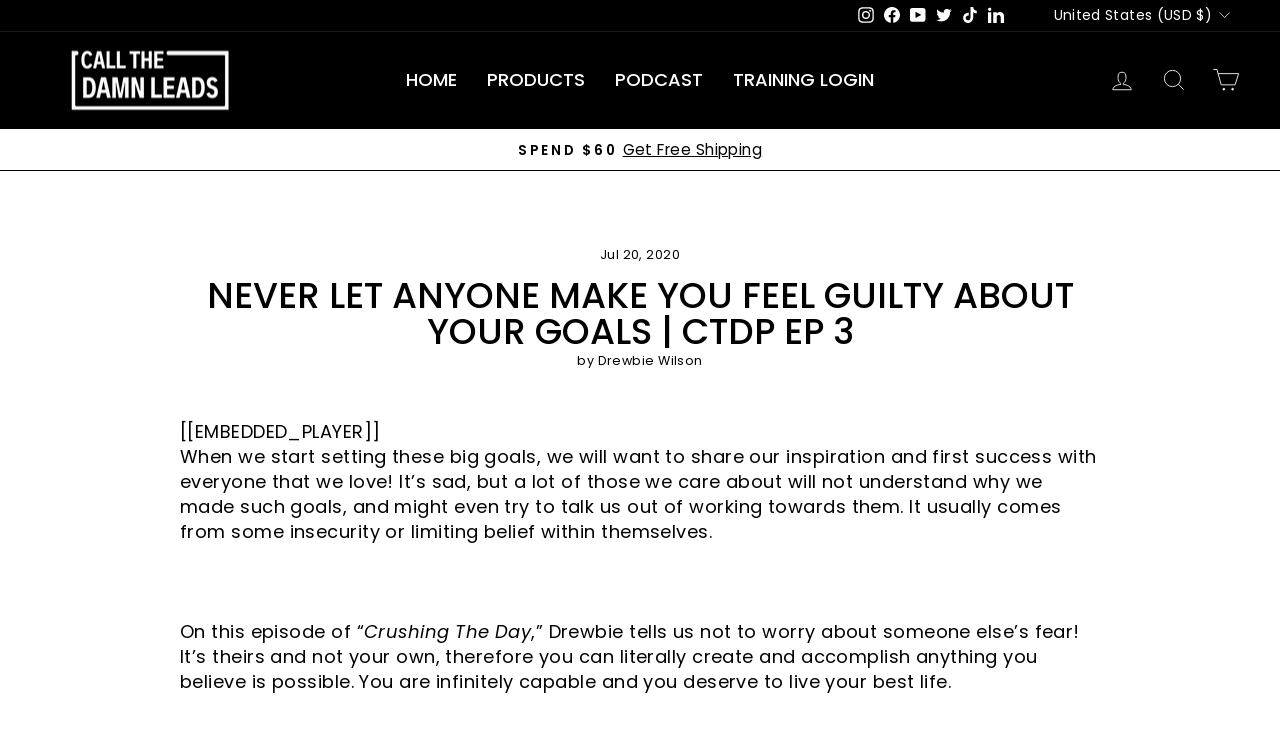

--- FILE ---
content_type: text/javascript; charset=utf-8
request_url: https://adbarker.com/player/201116.js
body_size: 240
content:
(function() {
  let iframeHtml = `<iframe id="podcastSyncPlayerDynamicIframe" src="https://adbarker.com/player/201116" style="border:none;width:100%;height:170px;" allowfullscreen='true' scrolling='no'></iframe>`;

  let container = document.getElementById("podcastSyncPlayerContainer");

  if (container) {
    container.innerHTML = iframeHtml;

      let links = document.querySelectorAll('a[href*="/blogs/crushing-the-day-daily-motivation-inspiration')

      if (links.length > 0) {
        links.forEach(function(link) {
          let html = link.innerHTML 

          if (html.toLowerCase().indexOf("back") > -1) {
            link.setAttribute("href", "/pages/crushingthedaypodcast")
            backToText = " podcast"
            html = html.replace(" blog", backToText) // we carefull not to replace e.g. http://img.com/blog/back.jpg
            link.innerHTML = html
          }
        });
      }

      let backContainer = document.querySelector(".podsync-episode-back-container");
      if(backContainer) {
        backContainer.style.display = "none";
      }
  } else {
    console.log("PodSync player container was removed from HTML.")
  }
})(this);
